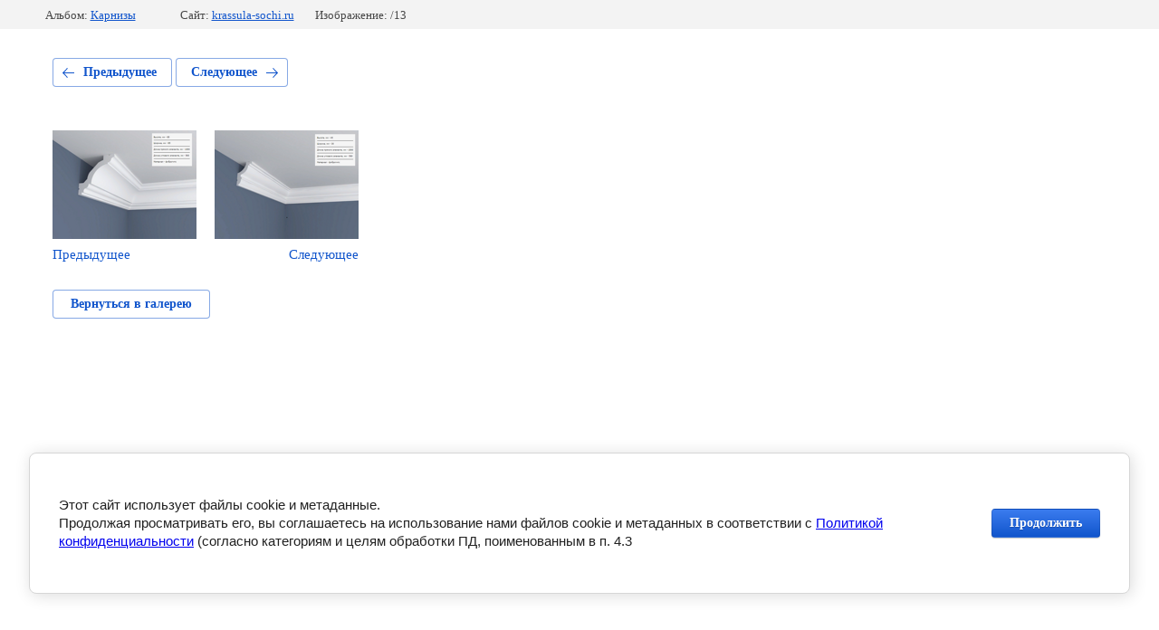

--- FILE ---
content_type: text/html; charset=utf-8
request_url: http://krassula-sochi.ru/leto/photo/537765900
body_size: 2666
content:
			
	
	
	




	






	<!doctype html>
	<html lang="ru">
	<head>
		<meta charset="UTF-8">
		<meta name="robots" content="all"/>
		<title></title>
		<meta http-equiv="Content-Type" content="text/html; charset=UTF-8" />
		<meta name="description" content="" />
		<meta name="keywords" content="" />
		<meta name="viewport" content="width=device-width, initial-scale=1.0, maximum-scale=1.0, user-scalable=no">
		
            <!-- 46b9544ffa2e5e73c3c971fe2ede35a5 -->
            <script src='/shared/s3/js/lang/ru.js'></script>
            <script src='/shared/s3/js/common.min.js'></script>
        <link rel='stylesheet' type='text/css' href='/shared/s3/css/calendar.css' /><link rel='stylesheet' type='text/css' href='/shared/highslide-4.1.13/highslide.min.css'/>
<script type='text/javascript' src='/shared/highslide-4.1.13/highslide.packed.js'></script>
<script type='text/javascript'>
hs.graphicsDir = '/shared/highslide-4.1.13/graphics/';
hs.outlineType = null;
hs.showCredits = false;
hs.lang={cssDirection:'ltr',loadingText:'Загрузка...',loadingTitle:'Кликните чтобы отменить',focusTitle:'Нажмите чтобы перенести вперёд',fullExpandTitle:'Увеличить',fullExpandText:'Полноэкранный',previousText:'Предыдущий',previousTitle:'Назад (стрелка влево)',nextText:'Далее',nextTitle:'Далее (стрелка вправо)',moveTitle:'Передвинуть',moveText:'Передвинуть',closeText:'Закрыть',closeTitle:'Закрыть (Esc)',resizeTitle:'Восстановить размер',playText:'Слайд-шоу',playTitle:'Слайд-шоу (пробел)',pauseText:'Пауза',pauseTitle:'Приостановить слайд-шоу (пробел)',number:'Изображение %1/%2',restoreTitle:'Нажмите чтобы посмотреть картинку, используйте мышь для перетаскивания. Используйте клавиши вперёд и назад'};</script>
<link rel="icon" href="/favicon.ico" type="image/x-icon">

<!--s3_require-->
<link rel="stylesheet" href="/g/basestyle/1.0.1/gallery2/gallery2.css" type="text/css"/>
<link rel="stylesheet" href="/g/basestyle/1.0.1/cookie.message/cookie.message.css" type="text/css"/>
<link rel="stylesheet" href="/g/basestyle/1.0.1/gallery2/gallery2.blue.css" type="text/css"/>
<script type="text/javascript" src="/g/basestyle/1.0.1/gallery2/gallery2.js" async></script>
<link rel="stylesheet" href="/g/basestyle/1.0.1/cookie.message/cookie.message.blue.css" type="text/css"/>
<script type="text/javascript" src="/g/basestyle/1.0.1/cookie.message/cookie.message.js" async></script>
<!--/s3_require-->

	</head>
	<body>
		<div class="g-page g-page-gallery2 g-page-gallery2--photo">

		
		
			<div class="g-panel g-panel--fill g-panel--no-rounded g-panel--fixed-top">
	<div class="g-gallery2-info ">
					<div class="g-gallery2-info__item">
				<div class="g-gallery2-info__item-label">Альбом:</div>
				<a href="/leto/album/karnizy" class="g-gallery2-info__item-value">Карнизы</a>
			</div>
				<div class="g-gallery2-info__item">
			<div class="g-gallery2-info__item-label">Сайт:</div>
			<a href="//krassula-sochi.ru" class="g-gallery2-info__item-value">krassula-sochi.ru</a>

			<div class="g-gallery2-info__item-label">Изображение: /13</div>
		</div>
	</div>
</div>
			<h1></h1>
			
										
										
			
			
			<a href="/leto/photo/2019-08-21_132134" class="g-button g-button--invert g-button--arr-left">Предыдущее</a>
			<a href="/leto/photo/2019-08-21_132310" class="g-button g-button--invert g-button--arr-right">Следующее</a>

			
			<div class="g-gallery2-preview ">
	<img src="">
</div>

			
			<a href="/leto/photo/2019-08-21_132134" class="g-gallery2-thumb g-gallery2-thumb--prev">
	<span class="g-gallery2-thumb__image"><img src="/thumb/2/z5sj-5R3hS5Q5R1CnurQ_Q/160r120/d/2019-08-21_132134.png"></span>
	<span class="g-link g-link--arr-left">Предыдущее</span>
</a>
			
			<a href="/leto/photo/2019-08-21_132310" class="g-gallery2-thumb g-gallery2-thumb--next">
	<span class="g-gallery2-thumb__image"><img src="/thumb/2/h5Jf1CgnEzxHu2ParSvugg/160r120/d/2019-08-21_132310.png"></span>
	<span class="g-link g-link--arr-right">Следующее</span>
</a>
			
			<div class="g-line"><a href="/leto/album/karnizy" class="g-button g-button--invert">Вернуться в галерею</a></div>

		
			</div>

	
<!-- assets.bottom -->
<!-- </noscript></script></style> -->
<script src="/my/s3/js/site.min.js?1769681696" ></script>
<script src="https://cp.onicon.ru/loader/543cb3a272d22c326e0000fe.js" data-auto async></script>
<script >/*<![CDATA[*/
var megacounter_key="f14eb9ba1ea94ee63a96228aaf5981a7";
(function(d){
    var s = d.createElement("script");
    s.src = "//counter.megagroup.ru/loader.js?"+new Date().getTime();
    s.async = true;
    d.getElementsByTagName("head")[0].appendChild(s);
})(document);
/*]]>*/</script>


					<!--noindex-->
		<div id="s3-cookie-message" class="s3-cookie-message-wrap">
			<div class="s3-cookie-message">
				<div class="s3-cookie-message__text">
					<p>Этот сайт использует файлы cookie и метаданные.<br />
Продолжая просматривать его, вы соглашаетесь на использование нами файлов cookie и метаданных в соответствии с <a href="/politika-konfidencialnosti" target="_blank">Политикой конфиденциальности</a> (согласно категориям и целям обработки ПД, поименованным в п. 4.3</p>
				</div>
				<div class="s3-cookie-message__btn">
					<div id="s3-cookie-message__btn" class="g-button">
						Продолжить
					</div>
				</div>
			</div>
		</div>
		<!--/noindex-->
	
<script >/*<![CDATA[*/
$ite.start({"sid":46845,"vid":46955,"aid":3471,"stid":4,"cp":21,"active":true,"domain":"krassula-sochi.ru","lang":"ru","trusted":false,"debug":false,"captcha":3,"onetap":[{"provider":"vkontakte","provider_id":"51971278","code_verifier":"zRNYUZhJzN2J4ZTjQjUIzWYEEUcDDOMNZ4ywiYG1T2h"}]});
/*]]>*/</script>
<!-- /assets.bottom -->
</body>
	</html>


--- FILE ---
content_type: text/javascript
request_url: http://counter.megagroup.ru/f14eb9ba1ea94ee63a96228aaf5981a7.js?r=&s=1280*720*24&u=http%3A%2F%2Fkrassula-sochi.ru%2Fleto%2Fphoto%2F537765900&t=&fv=0,0&en=1&rld=0&fr=0&callback=_sntnl1769849313968&1769849313968
body_size: 198
content:
//:1
_sntnl1769849313968({date:"Sat, 31 Jan 2026 08:48:34 GMT", res:"1"})